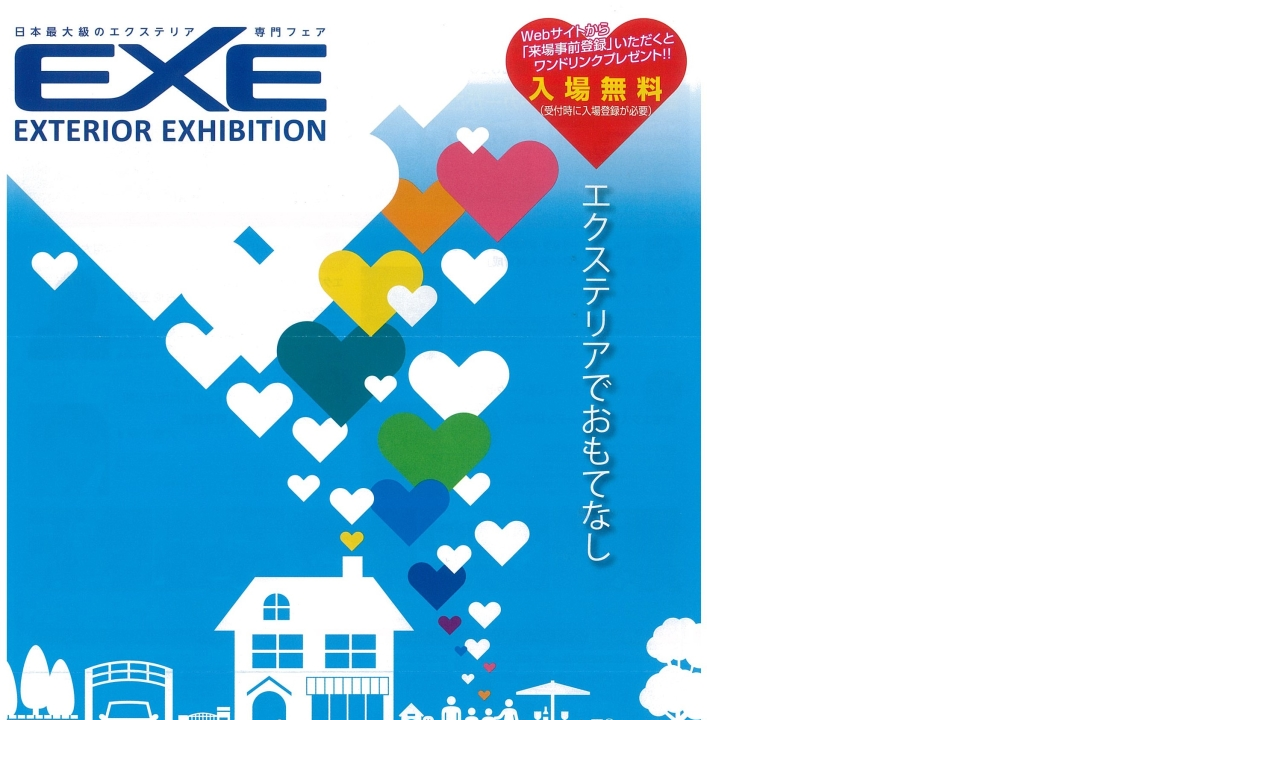

--- FILE ---
content_type: text/html; charset=EUC-JP
request_url: http://catareno.net/?imagepopup=niwa_navi/20160309_0929_06_0169w282_h399_popup.jpg&width=707&height=1000&imagetext=NiwaNaviPopupImage
body_size: 575
content:
<!DOCTYPE HTML PUBLIC "-//W3C//DTD HTML 4.01 Transitional//EN" "http://www.w3.org/TR/html4/loose.dtd">

<html>
<head>
<meta name="robots" content="noindex">
<title>NiwaNaviPopupImage</title>
<style type="text/css">
img { border: none; }
body { margin: 0px; }
</style>
</head>

<!-- image content -->
<body onblur="window.close()">
<a href="javascript:window.close();"><img src="https://catareno.net/media/niwa_navi/20160309_0929_06_0169w282_h399_popup.jpg" width="707" height="1000" alt="NiwaNaviPopupImage" title="NiwaNaviPopupImage" /></a>
</body>

</html>